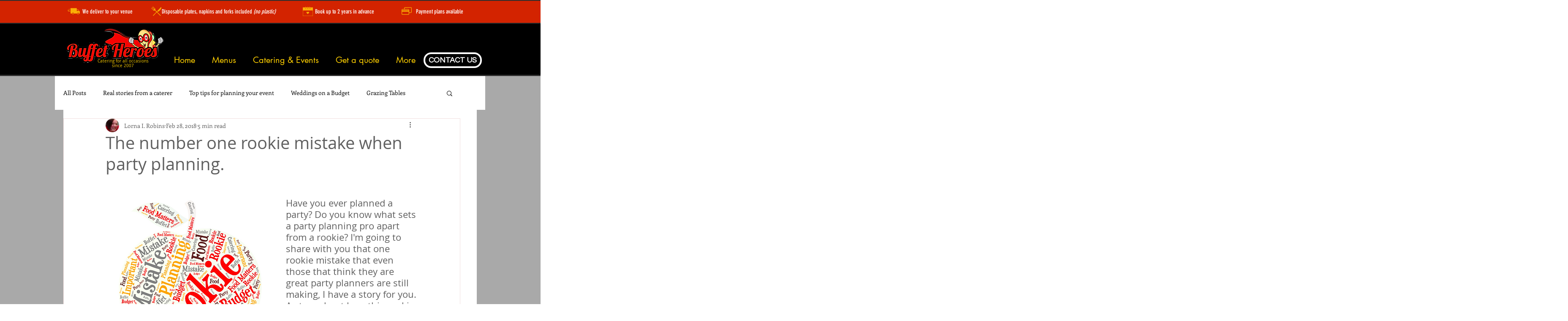

--- FILE ---
content_type: text/html; charset=utf-8
request_url: https://www.google.com/recaptcha/api2/aframe
body_size: 267
content:
<!DOCTYPE HTML><html><head><meta http-equiv="content-type" content="text/html; charset=UTF-8"></head><body><script nonce="tKSF9UwTKdpFfwCPubs7ZA">/** Anti-fraud and anti-abuse applications only. See google.com/recaptcha */ try{var clients={'sodar':'https://pagead2.googlesyndication.com/pagead/sodar?'};window.addEventListener("message",function(a){try{if(a.source===window.parent){var b=JSON.parse(a.data);var c=clients[b['id']];if(c){var d=document.createElement('img');d.src=c+b['params']+'&rc='+(localStorage.getItem("rc::a")?sessionStorage.getItem("rc::b"):"");window.document.body.appendChild(d);sessionStorage.setItem("rc::e",parseInt(sessionStorage.getItem("rc::e")||0)+1);localStorage.setItem("rc::h",'1768755645069');}}}catch(b){}});window.parent.postMessage("_grecaptcha_ready", "*");}catch(b){}</script></body></html>